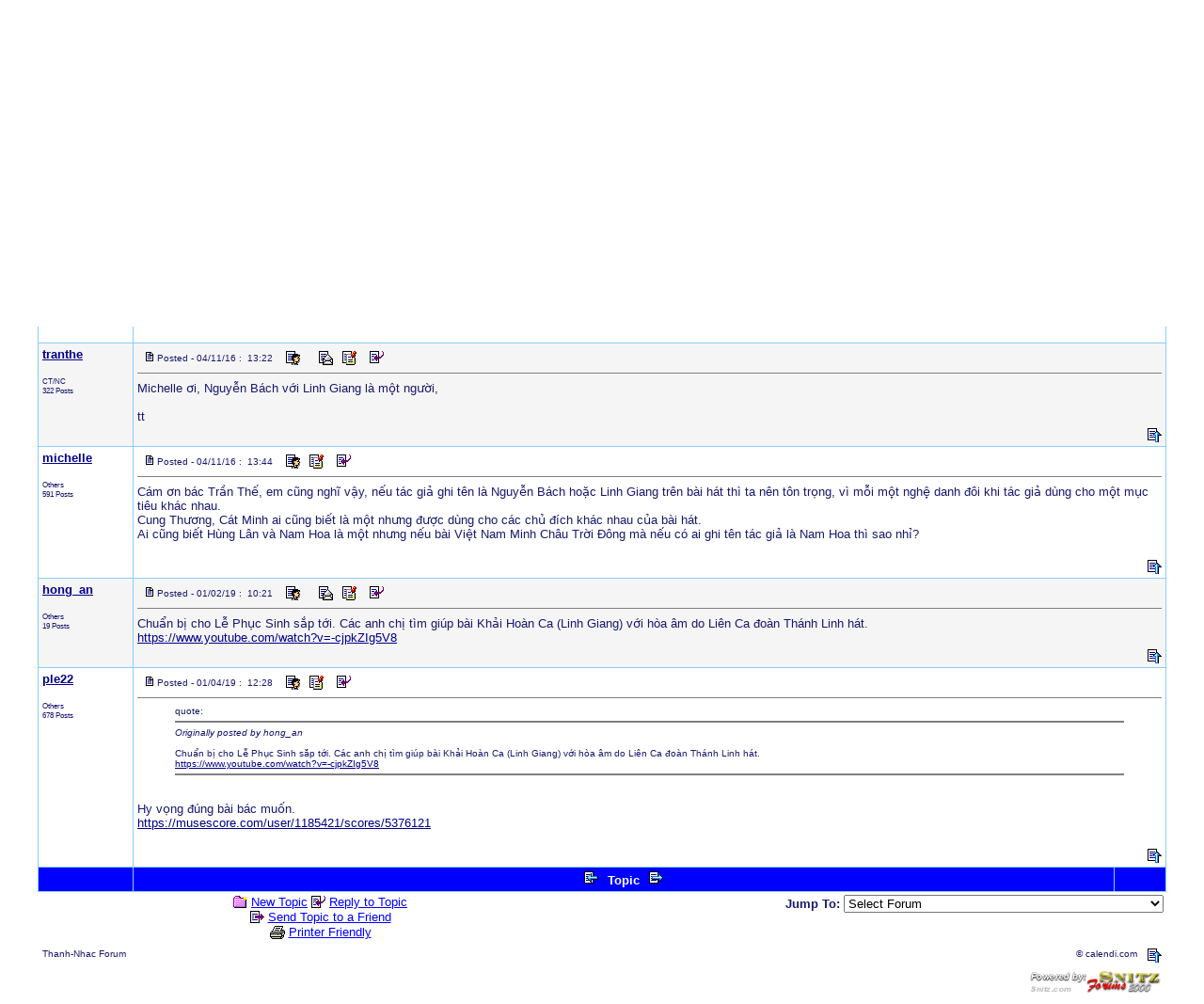

--- FILE ---
content_type: text/html
request_url: http://calendi.com/thanhnhac/topic.asp?TOPIC_ID=8013&
body_size: 5849
content:
<!--INCLUDE FILE="LangMODS_Ls3kAU4_1030.asp" --><!--INCLUDE FILE="LangMODS_Ls3kAU4_1033.asp" --><!--INCLUDE FILE="LangMODS_Ls3kAU4_1034.asp" --><!--INCLUDE FILE="LangMODS_Ls3kAU4_1036.asp" --><!--INCLUDE FILE="LangMODS_Ls3kAU4_1037.asp" --><!--INCLUDE FILE="LangMODS_Ls3kAU4_1041.asp" --><!--INCLUDE FILE="LangMODS_Ls3kAU4_1043.asp" --><!--INCLUDE FILE="LangMODS_Ls3kAU4_1046.asp" --><!--INCLUDE FILE="LangMODS_Ls3kAU4_1053.asp" --><!--INCLUDE FILE="LangMODS_Ls3kAU4_2070.asp" --><html>

<head>
<title>Thanh-Nhac Forum - Khải Hoàn Ca</title>
<meta name="copyright" content="This Forum code is Copyright (C) 2000-05 Michael Anderson, Pierre Gorissen, Huw Reddick and Richard Kinser, Non-Forum Related code is Copyright (C) calendi.com">
<meta http-equiv="Content-Type" content="text/html";" charset="UTF-8">
<script language="JavaScript1.2" src="vietuni8.js">"</script>
<script language="JavaScript" type="text/javascript">
<!-- hide from JavaScript-challenged browsers
function openWindow(url) {
	popupWin = window.open(url,'new_page','width=400,height=400')
}
function openWindow2(url) {
	popupWin = window.open(url,'new_page','width=400,height=450')
}
function openWindow3(url) {
	popupWin = window.open(url,'new_page','width=400,height=450,scrollbars=yes')
}
function openWindow4(url) {
	popupWin = window.open(url,'new_page','width=400,height=525')
}
function openWindow5(url) {
	popupWin = window.open(url,'new_page','width=450,height=525,scrollbars=yes,toolbars=yes,menubar=yes,resizable=yes')
}
function openWindow6(url) {
	popupWin = window.open(url,'new_page','width=500,height=450,scrollbars=yes')
}
function openWindowHelp(url) {
	popupWin = window.open(url,'new_page','width=470,height=200,scrollbars=yes')
}
// done hiding -->
</script>
<style type="text/css">
<!--
a:link    {color:blue;text-decoration:underline}
a:visited {color:darkblue;text-decoration:underline}
a:hover   {color:red;text-decoration:none}
a:active  {color:blue;text-decoration:underline}
.spnMessageText a:link    {color:darkblue;text-decoration:underline}
.spnMessageText a:visited {color:blue;text-decoration:underline}
.spnMessageText a:hover   {color:red;text-decoration:underline}
.spnMessageText a:active  {color:red;text-decoration:underline}
.spnSearchHighlight {background-color:yellow}
input.radio {background:lightskyblue;color:#000000}
.vietlist { font-family: Verdana, Arial; font-size: 10pt; text-decoration: none}
-->
</style>
</head>

<body onload=" setTypingMode(3);" bgColor="white" text="midnightblue" link="blue" aLink="blue" vLink="darkblue">
<a name="top"></a>

<table align="center" border="0" cellPadding="0" cellSpacing="0" width="100%">
  <tr>
    <td valign="top" width="50%"><a href="default.asp" tabindex="-1"><img src="thanhnhac2.gif" border="0" alt="Thanh-Nhac Forum" title="Thanh-Nhac Forum" /></a></td>
    <td align="center" valign="top" width="50%">
      <table border="0" cellPadding="2" cellSpacing="0">
        <tr>
          <td align="center"><font face="Verdana, Arial, Helvetica" size="2"><b>Thanh-Nhac Forum</b></font></td>
        </tr>
        <tr>
          <td align="center"><font face="Verdana, Arial, Helvetica" size="1">
          <a href="http://www.calendi.com" onMouseOver="(window.status='Homepage'); return true" onMouseOut="(window.status=''); return true" tabindex="-1"><acronym title="Homepage">Home</acronym></a>
          |
          <a href="pop_profile.asp?mode=Edit" onMouseOver="(window.status='Edit your personal profile...'); return true" onMouseOut="(window.status=''); return true" tabindex="-1"><acronym title="Edit your personal profile...">Profile</acronym></a>
          |
          <a href="active.asp" onMouseOver="(window.status='See what topics have been active since your last visit...'); return true" onMouseOut="(window.status=''); return true" tabindex="-1"><acronym title="See what topics have been active since your last visit...">Active Topics</acronym></a>
          |
          <a href="rules.asp" onMouseOver="(window.status='Read the rules for this forum...'); return true" onMouseOut="(window.status=''); return true" tabindex="-1"><acronym title="Read the rules of this forum..."><FONT color=#ff0000>Forum Rules</font></acronym></a>
          |
          <a href="members.asp" onMouseOver="(window.status='Current members of these forums...'); return true" onMouseOut="(window.status=''); return true" tabindex="-1"><acronym title="Current members of these forums...">Members</acronym></a>
          |
          <a href="pm_view.asp" onMouseOver="(window.status='Check Your Private Messages...'); return true" onMouseOut="(window.status=''); return true" tabindex="-1"><acronym title="Check Your Private Messages...">Private Messages</acronym></a>
          |
          <a href="search.asp" onMouseOver="(window.status='Perform a search by keyword, date, and/or name...'); return true" onMouseOut="(window.status=''); return true" tabindex="-1"><acronym title="Perform a search by keyword, date, and/or name...">Search</acronym></a>
          |
          <a href="faq.asp" onMouseOver="(window.status='Answers to Frequently Asked Questions...'); return true" onMouseOut="(window.status=''); return true" tabindex="-1"><acronym title="Answers to Frequently Asked Questions...">H&#7887;i - &#272;áp</acronym></a></font></td>
        </tr>
        <form action="/thanhnhac/topic.asp" method="post" id="form1" name="form1">
        <input type="hidden" name="Method_Type" value="login">
        <tr>
          <td align="center">
            <table>
              <tr>
                <td><font face="Verdana, Arial, Helvetica" size="1"><b>Username:</b></font><br />
                <input type="text" name="Name" size="10" maxLength="25" value=""></td>
                <td><font face="Verdana, Arial, Helvetica" size="1"><b>Password:</b></font><br />
                <input type="password" name="Password" size="10" maxLength="25" value=""></td>
                <td valign="bottom">
                <input src="button_login.gif" type="image" border="0" value="Login" id="submit1" name="Login">
                </td>
              </tr>
              <tr>
                <td colspan="3" align="left"><font face="Verdana, Arial, Helvetica" size="1">
                <input type="checkbox" name="SavePassWord" value="true" tabindex="-1" CHECKED><b> Save Password</b></font></td>
              </tr>
              <tr>
                <td colspan="3" align="left"><font face="Verdana, Arial, Helvetica" size="1">
                <a href="password.asp" onMouseOver="(window.status='Choose a new password if you have forgotten your current one...'); return true" onMouseOut="(window.status=''); return true" tabindex="-1">Forgot your Password?</a>
                <br /><br /></font></td>
              </tr>
            </table>
          </td>
        </tr>
        </form>
      </table>
    </td>
  </tr>
</table>
<table align="center" border="0" cellPadding="0" cellSpacing="0" width="95%">
  <tr>
    <td>
    <script language="JavaScript" type="text/javascript">
    <!--
    function unsub_confirm(link){
    	var where_to= confirm("Do you really want to Unsubscribe?");
       if (where_to== true) {
       	popupWin = window.open(link,'new_page','width=400,height=400')
       }
    }
    //-->
    </script>
    <script language="JavaScript" type="text/javascript">
    function ChangePage(fnum){
    	if (fnum == 1) {
    		document.PageNum1.submit();
    	}
    	else {
    		document.PageNum2.submit();
    	}
    }
    </script>
    <script language="JavaScript" type="text/javascript">
    <!--
    function jumpTo(s) {if (s.selectedIndex != 0) location.href = s.options[s.selectedIndex].value;return 1;}
    // -->
    </script>
      <table border="0" width="100%">
        <tr>
          <td width="50%" align="left" nowrap><font face="Verdana, Arial, Helvetica" size="2">
          <img src="icon_folder_open.gif" width="15" height="15" border="0" alt="" title="" align="absmiddle" />&nbsp;<a href="default.asp">All Forums</a><br />
          <img src="icon_bar.gif" width="15" height="15" border="0" alt="" title="" align="absmiddle" /><img src="icon_folder_open.gif" width="15" height="15" border="0" alt="" title="" align="absmiddle" />&nbsp;<a href="default.asp?CAT_ID=9">B. Chọn Bài Hát & Tìm Bài Hát</a><br />
          <img src="icon_blank.gif" width="15" height="15" border="0" alt="" title="" align="absmiddle" /><img src="icon_bar.gif" width="15" height="15" border="0" alt="" title="" align="absmiddle" /><img src="icon_folder_open.gif" width="15" height="15" border="0" alt="" title="" align="absmiddle" />&nbsp;<a href="forum.asp?FORUM_ID=61">Mùa Chay & Phục Sinh</a><br />
          <img src="icon_blank.gif" width="15" height="15" border="0" alt="" title="" align="absmiddle" /><img src="icon_blank.gif" width="15" height="15" border="0" alt="" title="" align="absmiddle" /><img src="icon_bar.gif" width="15" height="15" border="0" alt="" title="" align="absmiddle" /><img src="icon_folder_open_topic.gif" width="15" height="15" border="0" alt="" title="" align="absmiddle" />&nbsp;Khải Hoàn Ca</font></td>
          <td align="center" width="50%">
          <font face="Verdana, Arial, Helvetica" size="2">
          <a href="post.asp?method=Topic&FORUM_ID=61"><img src="icon_folder_new_topic.gif" width="15" height="15" border="0" alt="" title="" align="absmiddle" /></a>&nbsp;<a href="post.asp?method=Topic&FORUM_ID=61">New Topic</a>
          <a href="post.asp?method=Reply&TOPIC_ID=8013&FORUM_ID=61"><img src="icon_reply_topic.gif" width="15" height="15" border="0" alt="" title="" align="absmiddle" /></a>&nbsp;<a href="post.asp?method=Reply&TOPIC_ID=8013&FORUM_ID=61">Reply to Topic</a>
          <br /><a href="JavaScript:openWindow('pop_send_to_friend.asp?url=http://www.calendi.com/thanhnhac/topic.asp?TOPIC_ID=8013')"><img src="icon_send_topic.gif" width="15" height="15" border="0" alt="" title="" align="absmiddle" /></a>&nbsp;<a href="JavaScript:openWindow('pop_send_to_friend.asp?url=http://www.calendi.com/thanhnhac/topic.asp?TOPIC_ID=8013')">Send Topic to a Friend</a>
          <br /><a href="JavaScript:openWindow5('pop_printer_friendly.asp?TOPIC_ID=8013')"><img src="icon_print.gif" width="16" height="17" border="0" alt="" title="" align="absmiddle" /></a>&nbsp;<a href="JavaScript:openWindow5('pop_printer_friendly.asp?TOPIC_ID=8013')">Printer Friendly</a>
          </font></td>
        </tr>
      </table>
    </td>
  </tr>
</table>
<table align="center" border="0" cellPadding="0" cellSpacing="0" width="95%">
  <tr>
    <td>
      <table border="0" width="100%" cellspacing="0" cellpadding="0" align="center">
        <tr>
          <td bgcolor="lightskyblue">
            <table border="0" width="100%" cellspacing="1" cellpadding="4">
              <tr>
                <td align="center" bgcolor="blue" width="100" nowrap><b><font face="Verdana, Arial, Helvetica" size="2" color="white">Author</font></b></td>
                <td align="center" bgcolor="blue" width="100%"><b><font face="Verdana, Arial, Helvetica" size="2" color="white">
                <a href="topic.asp?TOPIC_ID=9244"><img src="icon_go_left.gif" width="15" height="15" border="0" alt="Previous Topic" title="Previous Topic" align="top" hspace="6" /></a><b><font face="Verdana, Arial, Helvetica" size="2" color="white">&nbsp;Topic&nbsp;</font></b><a href="topic.asp?TOPIC_ID=9159"><img src="icon_go_right.gif" width="15" height="15" border="0" alt="Next Topic" title="Next Topic" align="top" hspace="6" /></a></font></b></td>
                <td align="right" bgcolor="blue" nowrap><font face="Verdana, Arial, Helvetica" size="2">&nbsp;</font></td>
              </tr>
              <tr>
                <td bgcolor="white" valign="top" width="100" nowrap>
                <p><font color="midnightblue" face="Verdana, Arial, Helvetica" size="2"><b><span class="spnMessageText"><a href="pop_profile.asp?mode=display&id=2293" title="View michelle's Profile" onMouseOver="(window.status='View michelle\'s Profile'); return true" onMouseOut="(window.status=''); return true">michelle</a></span></b></font><br />
                </p>
                <p>
                <font color="midnightblue" face="Verdana, Arial, Helvetica" size="1"><small>Others</small></font><br />
                <font color="midnightblue" face="Verdana, Arial, Helvetica" size="1"><small>591 Posts</small></font></p></td>
                <td bgcolor="white" width="100%" colspan="2" valign="top">
                  <table width="100%" height="100%" border="0" cellspacing="0" cellpadding="0">
                    <tr>
                      <td valign="top">
                      <img src="icon_posticon.gif" width="15" height="15" border="0" alt="" title="" hspace="3" /><font color="midnightblue" face="Verdana, Arial, Helvetica" size="1">Posted&nbsp;-&nbsp;04/11/16&nbsp;:&nbsp; 12:45</font>
                      &nbsp;<a href="pop_profile.asp?mode=display&id=2293"><img src="icon_profile.gif" width="15" height="15" border="0" alt="Show Profile" title="Show Profile" align="absmiddle" hspace="6" /></a>
                <a href="privatesend.asp?method=Topic&mname=michelle"><img src="icon_privatemessage.gif" width="15" height="15" border="0" alt="Send michelle a Private Message" title="Send michelle a Private Message" align="absmiddle" hspace="0" /></a>
                      &nbsp;<a href="post.asp?method=TopicQuote&TOPIC_ID=8013&FORUM_ID=61"><img src="icon_reply_topic.gif" width="15" height="15" border="0" alt="Reply with Quote" title="Reply with Quote" align="absmiddle" hspace="6" /></a>
                      <hr noshade size="1"></td>
                    </tr>
                    <tr>
                      <td valign="top" height="100%"><font face="Verdana, Arial, Helvetica" size="2" color="midnightblue"><span class="spnMessageText" id="msg"> Quý anh chị cho em hỏi tí - Tác giả bài Khải Hoàn Ca là của Linh Giang hay Nguyễn Bách. Cùng một format layout nhưng tên tác giả khác nhau.<br /><br /><a href="http://thanhcavietnam.net/FilesLoiNhac/MuaPhungVu/MuaPhucSinh/KhaiHoanCa_lg.pdf" target="_blank">http://thanhcavietnam.net/FilesLoiNhac/MuaPhungVu/MuaPhucSinh/KhaiHoanCa_lg.pdf</a><br /><br /><a href="http://thanhcavietnam.net/FilesLoiNhac/TacGia/NguyenBach/KhaiHoanCa_nb.pdf" target="_blank">http://thanhcavietnam.net/FilesLoiNhac/TacGia/NguyenBach/KhaiHoanCa_nb.pdf</a><br /><br /></span id="msg"></font></td>
                    </tr>
                  </table>
                </td>
              </tr>
              <tr>
                <td bgcolor="whitesmoke" valign="top" width="100" nowrap>
                <p><font face="Verdana, Arial, Helvetica" size="2"><b><span class="spnMessageText"><a href="pop_profile.asp?mode=display&id=1677" title="View tranthe's Profile" onMouseOver="(window.status='View tranthe\'s Profile'); return true" onMouseOut="(window.status=''); return true">tranthe</a></span></b></font><br />
                </p>
                <p>
                <font color="midnightblue" face="Verdana, Arial, Helvetica" size="1"><small>CT/NC</small></font><br />
                <font color="midnightblue" face="Verdana, Arial, Helvetica" size="1"><small>322 Posts</small></font></p></td>
                <td bgcolor="whitesmoke" height="100%" width="100%" colspan="2" valign="top"><a name="18900"></a>
                  <table width="100%" height="100%" border="0" cellspacing="0" cellpadding="0">
                    <tr>
                      <td valign="top">
                      <img src="icon_posticon.gif" width="15" height="15" border="0" alt="" title="" hspace="3" /><font color="midnightblue" face="Verdana, Arial, Helvetica" size="1">Posted&nbsp;-&nbsp;04/11/16&nbsp;:&nbsp; 13:22</font>
                      &nbsp;<a href="pop_profile.asp?mode=display&id=1677"><img src="icon_profile.gif" width="15" height="15" border="0" alt="Show Profile" title="Show Profile" align="absmiddle" hspace="6" /></a>
                      &nbsp;<a href="JavaScript:openWindow('pop_mail.asp?id=1677')"><img src="icon_email.gif" width="15" height="15" border="0" alt="Email Poster" title="Email Poster" align="absmiddle" hspace="6" /></a>
                <a href="privatesend.asp?method=Topic&mname=tranthe"><img src="icon_privatemessage.gif" width="15" height="15" border="0" alt="Send tranthe a Private Message" title="Send tranthe a Private Message" align="absmiddle" hspace="0" /></a>
                      &nbsp;<a href="post.asp?method=ReplyQuote&REPLY_ID=18900&TOPIC_ID=8013&FORUM_ID=61"><img src="icon_reply_topic.gif" width="15" height="15" border="0" alt="Reply with Quote" title="Reply with Quote" align="absmiddle" hspace="6" /></a>
                      <hr noshade size="1"></td>
                    </tr>
                    <tr>
                      <td valign="top" height="100%"><font face="Verdana, Arial, Helvetica" size="2" color="midnightblue"><span class="spnMessageText" id="msg"> Michelle ơi, Nguyễn Bách với Linh Giang là một người,<br /><br />tt</span id="msg"></font></td>
                    </tr>
                    <tr>
                      <td valign="bottom" align="right" height="20"><a href="#top"><img src="icon_go_up.gif" width="15" height="15" border="0" alt="Go to Top of Page" title="Go to Top of Page" align="right" /></a></td>
                    </tr>
                  </table>
                </td>
              </tr>
              <tr>
                <td bgcolor="white" valign="top" width="100" nowrap>
                <p><font face="Verdana, Arial, Helvetica" size="2"><b><span class="spnMessageText"><a href="pop_profile.asp?mode=display&id=2293" title="View michelle's Profile" onMouseOver="(window.status='View michelle\'s Profile'); return true" onMouseOut="(window.status=''); return true">michelle</a></span></b></font><br />
                </p>
                <p>
                <font color="midnightblue" face="Verdana, Arial, Helvetica" size="1"><small>Others</small></font><br />
                <font color="midnightblue" face="Verdana, Arial, Helvetica" size="1"><small>591 Posts</small></font></p></td>
                <td bgcolor="white" height="100%" width="100%" colspan="2" valign="top"><a name="18901"></a>
                  <table width="100%" height="100%" border="0" cellspacing="0" cellpadding="0">
                    <tr>
                      <td valign="top">
                      <img src="icon_posticon.gif" width="15" height="15" border="0" alt="" title="" hspace="3" /><font color="midnightblue" face="Verdana, Arial, Helvetica" size="1">Posted&nbsp;-&nbsp;04/11/16&nbsp;:&nbsp; 13:44</font>
                      &nbsp;<a href="pop_profile.asp?mode=display&id=2293"><img src="icon_profile.gif" width="15" height="15" border="0" alt="Show Profile" title="Show Profile" align="absmiddle" hspace="6" /></a>
                <a href="privatesend.asp?method=Topic&mname=michelle"><img src="icon_privatemessage.gif" width="15" height="15" border="0" alt="Send michelle a Private Message" title="Send michelle a Private Message" align="absmiddle" hspace="0" /></a>
                      &nbsp;<a href="post.asp?method=ReplyQuote&REPLY_ID=18901&TOPIC_ID=8013&FORUM_ID=61"><img src="icon_reply_topic.gif" width="15" height="15" border="0" alt="Reply with Quote" title="Reply with Quote" align="absmiddle" hspace="6" /></a>
                      <hr noshade size="1"></td>
                    </tr>
                    <tr>
                      <td valign="top" height="100%"><font face="Verdana, Arial, Helvetica" size="2" color="midnightblue"><span class="spnMessageText" id="msg"> Cám ơn bác Trần Thế, em cũng nghĩ vậy, nếu tác giả ghi tên là Nguyễn Bách hoặc Linh Giang trên bài hát thì ta nên tôn trọng, vì mỗi một nghệ danh đôi khi tác giả dùng cho một mục tiêu khác nhau.<br />Cung Thương, Cát Minh ai cũng biết là một nhưng được dùng cho các chủ đích khác nhau của bài hát.  <br />Ai cũng biết Hùng Lân và Nam Hoa là một nhưng nếu bài Việt Nam Minh Châu Trời Đông mà nếu có ai ghi tên tác giả là Nam Hoa thì sao nhỉ?<br /><br /></span id="msg"></font></td>
                    </tr>
                    <tr>
                      <td valign="bottom" align="right" height="20"><a href="#top"><img src="icon_go_up.gif" width="15" height="15" border="0" alt="Go to Top of Page" title="Go to Top of Page" align="right" /></a></td>
                    </tr>
                  </table>
                </td>
              </tr>
              <tr>
                <td bgcolor="whitesmoke" valign="top" width="100" nowrap>
                <p><font face="Verdana, Arial, Helvetica" size="2"><b><span class="spnMessageText"><a href="pop_profile.asp?mode=display&id=2836" title="View hong_an's Profile" onMouseOver="(window.status='View hong_an\'s Profile'); return true" onMouseOut="(window.status=''); return true">hong_an</a></span></b></font><br />
                </p>
                <p>
                <font color="midnightblue" face="Verdana, Arial, Helvetica" size="1"><small>Others</small></font><br />
                <font color="midnightblue" face="Verdana, Arial, Helvetica" size="1"><small>19 Posts</small></font></p></td>
                <td bgcolor="whitesmoke" height="100%" width="100%" colspan="2" valign="top"><a name="19230"></a>
                  <table width="100%" height="100%" border="0" cellspacing="0" cellpadding="0">
                    <tr>
                      <td valign="top">
                      <img src="icon_posticon.gif" width="15" height="15" border="0" alt="" title="" hspace="3" /><font color="midnightblue" face="Verdana, Arial, Helvetica" size="1">Posted&nbsp;-&nbsp;01/02/19&nbsp;:&nbsp; 10:21</font>
                      &nbsp;<a href="pop_profile.asp?mode=display&id=2836"><img src="icon_profile.gif" width="15" height="15" border="0" alt="Show Profile" title="Show Profile" align="absmiddle" hspace="6" /></a>
                      &nbsp;<a href="JavaScript:openWindow('pop_mail.asp?id=2836')"><img src="icon_email.gif" width="15" height="15" border="0" alt="Email Poster" title="Email Poster" align="absmiddle" hspace="6" /></a>
                <a href="privatesend.asp?method=Topic&mname=hong_an"><img src="icon_privatemessage.gif" width="15" height="15" border="0" alt="Send hong_an a Private Message" title="Send hong_an a Private Message" align="absmiddle" hspace="0" /></a>
                      &nbsp;<a href="post.asp?method=ReplyQuote&REPLY_ID=19230&TOPIC_ID=8013&FORUM_ID=61"><img src="icon_reply_topic.gif" width="15" height="15" border="0" alt="Reply with Quote" title="Reply with Quote" align="absmiddle" hspace="6" /></a>
                      <hr noshade size="1"></td>
                    </tr>
                    <tr>
                      <td valign="top" height="100%"><font face="Verdana, Arial, Helvetica" size="2" color="midnightblue"><span class="spnMessageText" id="msg"> Chuẩn bị cho Lễ Phục Sinh sắp tới. Các anh chị tìm giúp bài Khải Hoàn Ca (Linh Giang) với hòa âm do Liên Ca đoàn Thánh Linh hát. <br /><a href="https://www.youtube.com/watch?v=-cjpkZIg5V8" target="_blank">https://www.youtube.com/watch?v=-cjpkZIg5V8</a></span id="msg"></font></td>
                    </tr>
                    <tr>
                      <td valign="bottom" align="right" height="20"><a href="#top"><img src="icon_go_up.gif" width="15" height="15" border="0" alt="Go to Top of Page" title="Go to Top of Page" align="right" /></a></td>
                    </tr>
                  </table>
                </td>
              </tr>
              <tr>
                <td bgcolor="white" valign="top" width="100" nowrap>
                <p><font face="Verdana, Arial, Helvetica" size="2"><b><span class="spnMessageText"><a href="pop_profile.asp?mode=display&id=745" title="View ple22's Profile" onMouseOver="(window.status='View ple22\'s Profile'); return true" onMouseOut="(window.status=''); return true">ple22</a></span></b></font><br />
                </p>
                <p>
                <font color="midnightblue" face="Verdana, Arial, Helvetica" size="1"><small>Others</small></font><br />
                <font color="midnightblue" face="Verdana, Arial, Helvetica" size="1"><small>678 Posts</small></font></p></td>
                <td bgcolor="white" height="100%" width="100%" colspan="2" valign="top"><a name="19231"></a>
                  <table width="100%" height="100%" border="0" cellspacing="0" cellpadding="0">
                    <tr>
                      <td valign="top">
                      <img src="icon_posticon.gif" width="15" height="15" border="0" alt="" title="" hspace="3" /><font color="midnightblue" face="Verdana, Arial, Helvetica" size="1">Posted&nbsp;-&nbsp;01/04/19&nbsp;:&nbsp; 12:28</font>
                      &nbsp;<a href="pop_profile.asp?mode=display&id=745"><img src="icon_profile.gif" width="15" height="15" border="0" alt="Show Profile" title="Show Profile" align="absmiddle" hspace="6" /></a>
                <a href="privatesend.asp?method=Topic&mname=ple22"><img src="icon_privatemessage.gif" width="15" height="15" border="0" alt="Send ple22 a Private Message" title="Send ple22 a Private Message" align="absmiddle" hspace="0" /></a>
                      &nbsp;<a href="post.asp?method=ReplyQuote&REPLY_ID=19231&TOPIC_ID=8013&FORUM_ID=61"><img src="icon_reply_topic.gif" width="15" height="15" border="0" alt="Reply with Quote" title="Reply with Quote" align="absmiddle" hspace="6" /></a>
                      <hr noshade size="1"></td>
                    </tr>
                    <tr>
                      <td valign="top" height="100%"><font face="Verdana, Arial, Helvetica" size="2" color="midnightblue"><span class="spnMessageText" id="msg"> <blockquote id="quote"><font size="1" face="Verdana, Arial, Helvetica" id="quote">quote:<hr height="1" noshade id="quote"><i>Originally posted by hong_an</i><br /><br />Chuẩn bị cho Lễ Phục Sinh sắp tới. Các anh chị tìm giúp bài Khải Hoàn Ca (Linh Giang) với hòa âm do Liên Ca đoàn Thánh Linh hát. <br /><a href="https://www.youtube.com/watch?v=-cjpkZIg5V8" target="_blank">https://www.youtube.com/watch?v=-cjpkZIg5V8</a><br /><hr height="1" noshade id="quote"></font id="quote"></blockquote id="quote"><br />Hy vọng đúng bài bác muốn.<br /><a href="https://musescore.com/user/1185421/scores/5376121" target="_blank">https://musescore.com/user/1185421/scores/5376121</a><br /><br /></span id="msg"></font></td>
                    </tr>
                    <tr>
                      <td valign="bottom" align="right" height="20"><a href="#top"><img src="icon_go_up.gif" width="15" height="15" border="0" alt="Go to Top of Page" title="Go to Top of Page" align="right" /></a></td>
                    </tr>
                  </table>
                </td>
              </tr>
              <tr>
                <td align="center" bgcolor="blue" width="100" nowrap><b><font face="Verdana, Arial, Helvetica" size="2" color="white">&nbsp;</font></b></td>
                <td align="center" bgcolor="blue" width="100%"><b><font face="Verdana, Arial, Helvetica" size="2" color="white">
                <a href="topic.asp?TOPIC_ID=9244"><img src="icon_go_left.gif" width="15" height="15" border="0" alt="Previous Topic" title="Previous Topic" align="top" hspace="6" /></a><b><font face="Verdana, Arial, Helvetica" size="2" color="white">&nbsp;Topic&nbsp;</font></b><a href="topic.asp?TOPIC_ID=9159"><img src="icon_go_right.gif" width="15" height="15" border="0" alt="Next Topic" title="Next Topic" align="top" hspace="6" /></a></font></b></td>
                <td align="right" bgcolor="blue" nowrap><font face="Verdana, Arial, Helvetica" size="2">&nbsp;</font></td>
              </tr>
            </table>
          </td>
        </tr>
      </table>
    </td>
  </tr>
</table>
<table align="center" border="0" cellPadding="0" cellSpacing="0" width="95%">
  <tr>
    <td>
      <table width="100%">
        <tr>
          <td align="center" valign="top" width="50%">
          <font face="Verdana, Arial, Helvetica" size="2">
          <a href="post.asp?method=Topic&FORUM_ID=61"><img src="icon_folder_new_topic.gif" width="15" height="15" border="0" alt="" title="" align="absmiddle" /></a>&nbsp;<a href="post.asp?method=Topic&FORUM_ID=61">New Topic</a>
          <a href="post.asp?method=Reply&TOPIC_ID=8013&FORUM_ID=61"><img src="icon_reply_topic.gif" width="15" height="15" border="0" alt="" title="" align="absmiddle" /></a>&nbsp;<a href="post.asp?method=Reply&TOPIC_ID=8013&FORUM_ID=61">Reply to Topic</a>
          <br /><a href="JavaScript:openWindow('pop_send_to_friend.asp?url=http://www.calendi.com/thanhnhac/topic.asp?TOPIC_ID=8013')"><img src="icon_send_topic.gif" width="15" height="15" border="0" alt="" title="" align="absmiddle" /></a>&nbsp;<a href="JavaScript:openWindow('pop_send_to_friend.asp?url=http://www.calendi.com/thanhnhac/topic.asp?TOPIC_ID=8013')">Send Topic to a Friend</a>
          <br /><a href="JavaScript:openWindow5('pop_printer_friendly.asp?TOPIC_ID=8013')"><img src="icon_print.gif" width="16" height="17" border="0" alt="" title="" align="absmiddle" /></a>&nbsp;<a href="JavaScript:openWindow5('pop_printer_friendly.asp?TOPIC_ID=8013')">Printer Friendly</a>
          </font></td>
          <td align="right" valign="top" width="50%" nowrap>
          <!-- START JUMP TO -->
          <form name="Stuff">
          <font face="Verdana, Arial, Helvetica" size="2"><b>Jump To:</b></font>
          <select name="SelectMenu" size="1" onchange="if(this.options[this.selectedIndex].value != '' ){ jumpTo(this) }">
          	<option value="">Select Forum</option>
          	<option value="default.asp?CAT_ID=1">A. Catruong's Forum Info - Welcome!</option>
          	<option value="forum.asp?FORUM_ID=74">&nbsp;&nbsp;&nbsp;&nbsp;&nbsp;&nbsp;A1. Viết Thử - Test</option>
          	<option value="forum.asp?FORUM_ID=9">&nbsp;&nbsp;&nbsp;&nbsp;&nbsp;&nbsp;A2. Thông Tin & Góp Ý</option>
          	<option value="forum.asp?FORUM_ID=54">&nbsp;&nbsp;&nbsp;&nbsp;&nbsp;&nbsp;A3. Các Khóa Huấn Luyện</option>
          	<option value="default.asp?CAT_ID=9">B. Chọn Bài Hát & Tìm Bài Hát</option>
          	<option value="forum.asp?FORUM_ID=63">&nbsp;&nbsp;&nbsp;&nbsp;&nbsp;&nbsp;Mùa Vọng & Giáng Sinh</option>
          	<option value="forum.asp?FORUM_ID=75">&nbsp;&nbsp;&nbsp;&nbsp;&nbsp;&nbsp;Bài Hát Hằng Tuần</option>
          	<option value="forum.asp?FORUM_ID=61">&nbsp;&nbsp;&nbsp;&nbsp;&nbsp;&nbsp;Mùa Chay & Phục Sinh</option>
          	<option value="forum.asp?FORUM_ID=67">&nbsp;&nbsp;&nbsp;&nbsp;&nbsp;&nbsp;Mùa Thường Niên</option>
          	<option value="forum.asp?FORUM_ID=66">&nbsp;&nbsp;&nbsp;&nbsp;&nbsp;&nbsp;Lễ Trọng về Chúa</option>
          	<option value="forum.asp?FORUM_ID=65">&nbsp;&nbsp;&nbsp;&nbsp;&nbsp;&nbsp;Lễ về Đức Mẹ</option>
          	<option value="forum.asp?FORUM_ID=64">&nbsp;&nbsp;&nbsp;&nbsp;&nbsp;&nbsp;Lễ về Các Thánh</option>
          	<option value="forum.asp?FORUM_ID=62">&nbsp;&nbsp;&nbsp;&nbsp;&nbsp;&nbsp;Lễ Hôn Phối</option>
          	<option value="forum.asp?FORUM_ID=51">&nbsp;&nbsp;&nbsp;&nbsp;&nbsp;&nbsp;Các Lễ Khác</option>
          	<option value="forum.asp?FORUM_ID=68">&nbsp;&nbsp;&nbsp;&nbsp;&nbsp;&nbsp;Bộ Lễ</option>
          	<option value="default.asp?CAT_ID=2">C. Thánh Nhạc, Ca Đoàn</option>
          	<option value="forum.asp?FORUM_ID=7">&nbsp;&nbsp;&nbsp;&nbsp;&nbsp;&nbsp;C1. Thánh Nhạc</option>
          	<option value="forum.asp?FORUM_ID=10">&nbsp;&nbsp;&nbsp;&nbsp;&nbsp;&nbsp;C2. Bài Hát Chia Sẻ</option>
          	<option value="forum.asp?FORUM_ID=56">&nbsp;&nbsp;&nbsp;&nbsp;&nbsp;&nbsp;C3. Sáng Tác</option>
          	<option value="forum.asp?FORUM_ID=20">&nbsp;&nbsp;&nbsp;&nbsp;&nbsp;&nbsp;C4. Ca đoàn & Ca Hát</option>
          	<option value="forum.asp?FORUM_ID=70">&nbsp;&nbsp;&nbsp;&nbsp;&nbsp;&nbsp;C5. Giới Thiệu, Tìm Kiếm: CD, Sách Hát, Tài Liệu</option>
          	<option value="forum.asp?FORUM_ID=38">&nbsp;&nbsp;&nbsp;&nbsp;&nbsp;&nbsp;C6. Nhạc Sĩ Thánh Ca</option>
          	<option value="default.asp?CAT_ID=6">D. Linh Tinh</option>
          	<option value="forum.asp?FORUM_ID=21">&nbsp;&nbsp;&nbsp;&nbsp;&nbsp;&nbsp;D1. Softwares, Tools...</option>
          	<option value="forum.asp?FORUM_ID=55">&nbsp;&nbsp;&nbsp;&nbsp;&nbsp;&nbsp;D2.1. Encore Help</option>
          	<option value="forum.asp?FORUM_ID=59">&nbsp;&nbsp;&nbsp;&nbsp;&nbsp;&nbsp;D2.2. Finale Help</option>
          	<option value="forum.asp?FORUM_ID=60">&nbsp;&nbsp;&nbsp;&nbsp;&nbsp;&nbsp;D2.3. Sibelius Help</option>
          	<option value="forum.asp?FORUM_ID=44">&nbsp;&nbsp;&nbsp;&nbsp;&nbsp;&nbsp;D3. Paltalk - Midi - MP3 - Karaoke</option>
          	<option value="forum.asp?FORUM_ID=43">&nbsp;&nbsp;&nbsp;&nbsp;&nbsp;&nbsp;D4. Nhạc Lý & Thanh Nhạc</option>
          	<option value="forum.asp?FORUM_ID=73">&nbsp;&nbsp;&nbsp;&nbsp;&nbsp;&nbsp;D5. Tin Tức Góp Nhặt</option>
          	<option value="forum.asp?FORUM_ID=72">&nbsp;&nbsp;&nbsp;&nbsp;&nbsp;&nbsp;D7. Private Message (Nhắn Tin)</option>
          	<option value="default.asp?CAT_ID=3">E. Websites</option>
          	<option value="https://www.calendi.com/baihat/baihat.htm">&nbsp;&nbsp;&nbsp;&nbsp;&nbsp;&nbsp;Bài Hát</option>
          	<option value="http://www.hailinhquehuong.net/">&nbsp;&nbsp;&nbsp;&nbsp;&nbsp;&nbsp;Hải Linh - Quê Hương</option>
          	<option value="http://www.dovyha.com">&nbsp;&nbsp;&nbsp;&nbsp;&nbsp;&nbsp;Nhạc Sĩ Ðỗ Vy Hạ</option>
          	<option value="">&nbsp;--------------------</option>
          	<option value="http://www.calendi.com">Home</option>
          	<option value="active.asp">Active Topics</option>
          	<option value="faq.asp">Frequently Asked Questions</option>
          	<option value="members.asp">Member Information</option>
          	<option value="search.asp">Search Page</option>
          </select>
          </form>
          <!-- END JUMP TO -->
          </td>
        </tr>
      </table>
    </td>
  </tr>
</table>
<table width="95%" align="center" border="0" bgcolor="white" cellpadding="0" cellspacing="1">
  <tr>
    <td>
      <table border="0" width="100%" align="center" cellpadding="4" cellspacing="0">
        <tr>
          <td bgcolor="white" align="left" valign="top" nowrap><font face="Verdana, Arial, Helvetica" size="1" color="midnightblue">Thanh-Nhac Forum</font></td>
          <td bgcolor="white" align="right" valign="top" nowrap><font face="Verdana, Arial, Helvetica" size="1" color="midnightblue">&copy; calendi.com</font></td>
          <td bgcolor="white" width="10" nowrap><a href="#top" onMouseOver="(window.status='Go To Top Of Page...'); return true" onMouseOut="(window.status=''); return true" tabindex="-1"><img src="icon_go_up.gif" width="15" height="15" border="0" alt="Go To Top Of Page" title="Go To Top Of Page" align="right" /></a></td>
        </tr>
      </table>
    </td>
  </tr>
</table>
<table border="0" width="95%" align="center" cellpadding="4" cellspacing="0">
  <tr valign="top">
    <td align="right"><font face="Verdana, Arial, Helvetica" size="1"><a href="http://forum.snitz.com" target="_blank" tabindex="-1"><acronym title="Powered By: Snitz Forums 2000 Version 3.4.05"><img src="logo_powered_by.gif" border="0" alt="Powered By: Snitz Forums 2000 Version 3.4.05" title="Powered By: Snitz Forums 2000 Version 3.4.05" /></acronym></a></font></td>
  </tr>
</table>
<script defer src="https://static.cloudflareinsights.com/beacon.min.js/vcd15cbe7772f49c399c6a5babf22c1241717689176015" integrity="sha512-ZpsOmlRQV6y907TI0dKBHq9Md29nnaEIPlkf84rnaERnq6zvWvPUqr2ft8M1aS28oN72PdrCzSjY4U6VaAw1EQ==" data-cf-beacon='{"version":"2024.11.0","token":"366a045f61d74ca0ac941e7c0dff9804","r":1,"server_timing":{"name":{"cfCacheStatus":true,"cfEdge":true,"cfExtPri":true,"cfL4":true,"cfOrigin":true,"cfSpeedBrain":true},"location_startswith":null}}' crossorigin="anonymous"></script>
</body>
</html>
